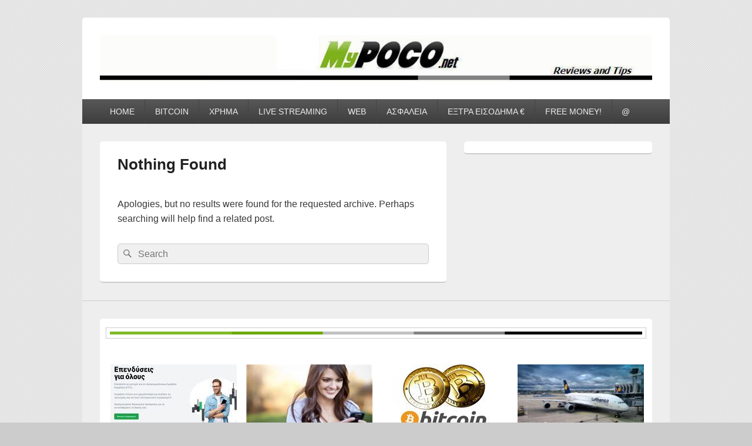

--- FILE ---
content_type: text/html; charset=UTF-8
request_url: https://www.mypoco.net/tag/popcorn-time/
body_size: 13394
content:
<!DOCTYPE html>
<!--[if IE 6]>
<html id="ie6" lang="el">
<![endif]-->
<!--[if IE 7]>
<html id="ie7" lang="el">
<![endif]-->
<!--[if IE 8]>
<html id="ie8" lang="el">
<![endif]-->
<!--[if !(IE 6) | !(IE 7) | !(IE 8)  ]><!-->
<html lang="el">
<!--<![endif]-->
<head>
<meta charset="UTF-8" />
<meta name="viewport" content="width=device-width, initial-scale=1">
<link rel="profile" href="https://gmpg.org/xfn/11" />
<link rel="pingback" href="https://www.mypoco.net/xmlrpc.php" />
<meta name='robots' content='index, follow, max-image-preview:large, max-snippet:-1, max-video-preview:-1' />
<!-- This site is optimized with the Yoast SEO plugin v21.4 - https://yoast.com/wordpress/plugins/seo/ -->
<title>popcorn time Archives &#8902; myPoco.net</title>
<link rel="canonical" href="https://www.mypoco.net/tag/popcorn-time/" />
<meta property="og:locale" content="el_GR" />
<meta property="og:type" content="article" />
<meta property="og:title" content="popcorn time Archives &#8902; myPoco.net" />
<meta property="og:url" content="https://www.mypoco.net/tag/popcorn-time/" />
<meta property="og:site_name" content="myPoco.net" />
<meta name="twitter:card" content="summary_large_image" />
<meta name="twitter:site" content="@mypoco" />
<script type="application/ld+json" class="yoast-schema-graph">{"@context":"https://schema.org","@graph":[{"@type":"CollectionPage","@id":"https://www.mypoco.net/tag/popcorn-time/","url":"https://www.mypoco.net/tag/popcorn-time/","name":"popcorn time Archives &#8902; myPoco.net","isPartOf":{"@id":"https://www.mypoco.net/#website"},"breadcrumb":{"@id":"https://www.mypoco.net/tag/popcorn-time/#breadcrumb"},"inLanguage":"el"},{"@type":"BreadcrumbList","@id":"https://www.mypoco.net/tag/popcorn-time/#breadcrumb","itemListElement":[{"@type":"ListItem","position":1,"name":"Home","item":"https://www.mypoco.net/"},{"@type":"ListItem","position":2,"name":"popcorn time"}]},{"@type":"WebSite","@id":"https://www.mypoco.net/#website","url":"https://www.mypoco.net/","name":"myPoco.net","description":"Τα καλύτερα Reviews , Συγκρίσεις , VPN , Webhosting","potentialAction":[{"@type":"SearchAction","target":{"@type":"EntryPoint","urlTemplate":"https://www.mypoco.net/?s={search_term_string}"},"query-input":"required name=search_term_string"}],"inLanguage":"el"}]}</script>
<!-- / Yoast SEO plugin. -->
<link rel='dns-prefetch' href='//cdn.jsdelivr.net' />
<link rel="alternate" type="application/rss+xml" title="Ροή RSS &raquo; myPoco.net" href="https://www.mypoco.net/feed/" />
<link rel="alternate" type="application/rss+xml" title="Ροή Σχολίων &raquo; myPoco.net" href="https://www.mypoco.net/comments/feed/" />
<link rel="alternate" type="application/rss+xml" title="Ετικέτα ροής myPoco.net &raquo; popcorn time" href="https://www.mypoco.net/tag/popcorn-time/feed/" />
<!-- <link rel='stylesheet' id='wp-block-library-css' href='https://www.mypoco.net/wp-includes/css/dist/block-library/style.min.css?ver=6.2.8' type='text/css' media='all' /> -->
<link rel="stylesheet" type="text/css" href="//www.mypoco.net/wp-content/cache/wpfc-minified/ko1e7tld/1xtak.css" media="all"/>
<style id='wp-block-library-theme-inline-css' type='text/css'>
.wp-block-audio figcaption{color:#555;font-size:13px;text-align:center}.is-dark-theme .wp-block-audio figcaption{color:hsla(0,0%,100%,.65)}.wp-block-audio{margin:0 0 1em}.wp-block-code{border:1px solid #ccc;border-radius:4px;font-family:Menlo,Consolas,monaco,monospace;padding:.8em 1em}.wp-block-embed figcaption{color:#555;font-size:13px;text-align:center}.is-dark-theme .wp-block-embed figcaption{color:hsla(0,0%,100%,.65)}.wp-block-embed{margin:0 0 1em}.blocks-gallery-caption{color:#555;font-size:13px;text-align:center}.is-dark-theme .blocks-gallery-caption{color:hsla(0,0%,100%,.65)}.wp-block-image figcaption{color:#555;font-size:13px;text-align:center}.is-dark-theme .wp-block-image figcaption{color:hsla(0,0%,100%,.65)}.wp-block-image{margin:0 0 1em}.wp-block-pullquote{border-bottom:4px solid;border-top:4px solid;color:currentColor;margin-bottom:1.75em}.wp-block-pullquote cite,.wp-block-pullquote footer,.wp-block-pullquote__citation{color:currentColor;font-size:.8125em;font-style:normal;text-transform:uppercase}.wp-block-quote{border-left:.25em solid;margin:0 0 1.75em;padding-left:1em}.wp-block-quote cite,.wp-block-quote footer{color:currentColor;font-size:.8125em;font-style:normal;position:relative}.wp-block-quote.has-text-align-right{border-left:none;border-right:.25em solid;padding-left:0;padding-right:1em}.wp-block-quote.has-text-align-center{border:none;padding-left:0}.wp-block-quote.is-large,.wp-block-quote.is-style-large,.wp-block-quote.is-style-plain{border:none}.wp-block-search .wp-block-search__label{font-weight:700}.wp-block-search__button{border:1px solid #ccc;padding:.375em .625em}:where(.wp-block-group.has-background){padding:1.25em 2.375em}.wp-block-separator.has-css-opacity{opacity:.4}.wp-block-separator{border:none;border-bottom:2px solid;margin-left:auto;margin-right:auto}.wp-block-separator.has-alpha-channel-opacity{opacity:1}.wp-block-separator:not(.is-style-wide):not(.is-style-dots){width:100px}.wp-block-separator.has-background:not(.is-style-dots){border-bottom:none;height:1px}.wp-block-separator.has-background:not(.is-style-wide):not(.is-style-dots){height:2px}.wp-block-table{margin:0 0 1em}.wp-block-table td,.wp-block-table th{word-break:normal}.wp-block-table figcaption{color:#555;font-size:13px;text-align:center}.is-dark-theme .wp-block-table figcaption{color:hsla(0,0%,100%,.65)}.wp-block-video figcaption{color:#555;font-size:13px;text-align:center}.is-dark-theme .wp-block-video figcaption{color:hsla(0,0%,100%,.65)}.wp-block-video{margin:0 0 1em}.wp-block-template-part.has-background{margin-bottom:0;margin-top:0;padding:1.25em 2.375em}
</style>
<!-- <link rel='stylesheet' id='classic-theme-styles-css' href='https://www.mypoco.net/wp-includes/css/classic-themes.min.css?ver=6.2.8' type='text/css' media='all' /> -->
<link rel="stylesheet" type="text/css" href="//www.mypoco.net/wp-content/cache/wpfc-minified/kljfbai1/1xtak.css" media="all"/>
<style id='global-styles-inline-css' type='text/css'>
body{--wp--preset--color--black: #000000;--wp--preset--color--cyan-bluish-gray: #abb8c3;--wp--preset--color--white: #ffffff;--wp--preset--color--pale-pink: #f78da7;--wp--preset--color--vivid-red: #cf2e2e;--wp--preset--color--luminous-vivid-orange: #ff6900;--wp--preset--color--luminous-vivid-amber: #fcb900;--wp--preset--color--light-green-cyan: #7bdcb5;--wp--preset--color--vivid-green-cyan: #00d084;--wp--preset--color--pale-cyan-blue: #8ed1fc;--wp--preset--color--vivid-cyan-blue: #0693e3;--wp--preset--color--vivid-purple: #9b51e0;--wp--preset--color--dark-gray: #373737;--wp--preset--color--medium-gray: #cccccc;--wp--preset--color--light-gray: #eeeeee;--wp--preset--color--blue: #1982d1;--wp--preset--gradient--vivid-cyan-blue-to-vivid-purple: linear-gradient(135deg,rgba(6,147,227,1) 0%,rgb(155,81,224) 100%);--wp--preset--gradient--light-green-cyan-to-vivid-green-cyan: linear-gradient(135deg,rgb(122,220,180) 0%,rgb(0,208,130) 100%);--wp--preset--gradient--luminous-vivid-amber-to-luminous-vivid-orange: linear-gradient(135deg,rgba(252,185,0,1) 0%,rgba(255,105,0,1) 100%);--wp--preset--gradient--luminous-vivid-orange-to-vivid-red: linear-gradient(135deg,rgba(255,105,0,1) 0%,rgb(207,46,46) 100%);--wp--preset--gradient--very-light-gray-to-cyan-bluish-gray: linear-gradient(135deg,rgb(238,238,238) 0%,rgb(169,184,195) 100%);--wp--preset--gradient--cool-to-warm-spectrum: linear-gradient(135deg,rgb(74,234,220) 0%,rgb(151,120,209) 20%,rgb(207,42,186) 40%,rgb(238,44,130) 60%,rgb(251,105,98) 80%,rgb(254,248,76) 100%);--wp--preset--gradient--blush-light-purple: linear-gradient(135deg,rgb(255,206,236) 0%,rgb(152,150,240) 100%);--wp--preset--gradient--blush-bordeaux: linear-gradient(135deg,rgb(254,205,165) 0%,rgb(254,45,45) 50%,rgb(107,0,62) 100%);--wp--preset--gradient--luminous-dusk: linear-gradient(135deg,rgb(255,203,112) 0%,rgb(199,81,192) 50%,rgb(65,88,208) 100%);--wp--preset--gradient--pale-ocean: linear-gradient(135deg,rgb(255,245,203) 0%,rgb(182,227,212) 50%,rgb(51,167,181) 100%);--wp--preset--gradient--electric-grass: linear-gradient(135deg,rgb(202,248,128) 0%,rgb(113,206,126) 100%);--wp--preset--gradient--midnight: linear-gradient(135deg,rgb(2,3,129) 0%,rgb(40,116,252) 100%);--wp--preset--duotone--dark-grayscale: url('#wp-duotone-dark-grayscale');--wp--preset--duotone--grayscale: url('#wp-duotone-grayscale');--wp--preset--duotone--purple-yellow: url('#wp-duotone-purple-yellow');--wp--preset--duotone--blue-red: url('#wp-duotone-blue-red');--wp--preset--duotone--midnight: url('#wp-duotone-midnight');--wp--preset--duotone--magenta-yellow: url('#wp-duotone-magenta-yellow');--wp--preset--duotone--purple-green: url('#wp-duotone-purple-green');--wp--preset--duotone--blue-orange: url('#wp-duotone-blue-orange');--wp--preset--font-size--small: 14px;--wp--preset--font-size--medium: 20px;--wp--preset--font-size--large: 24px;--wp--preset--font-size--x-large: 42px;--wp--preset--font-size--normal: 16px;--wp--preset--font-size--huge: 26px;--wp--preset--spacing--20: 0.44rem;--wp--preset--spacing--30: 0.67rem;--wp--preset--spacing--40: 1rem;--wp--preset--spacing--50: 1.5rem;--wp--preset--spacing--60: 2.25rem;--wp--preset--spacing--70: 3.38rem;--wp--preset--spacing--80: 5.06rem;--wp--preset--shadow--natural: 6px 6px 9px rgba(0, 0, 0, 0.2);--wp--preset--shadow--deep: 12px 12px 50px rgba(0, 0, 0, 0.4);--wp--preset--shadow--sharp: 6px 6px 0px rgba(0, 0, 0, 0.2);--wp--preset--shadow--outlined: 6px 6px 0px -3px rgba(255, 255, 255, 1), 6px 6px rgba(0, 0, 0, 1);--wp--preset--shadow--crisp: 6px 6px 0px rgba(0, 0, 0, 1);}:where(.is-layout-flex){gap: 0.5em;}body .is-layout-flow > .alignleft{float: left;margin-inline-start: 0;margin-inline-end: 2em;}body .is-layout-flow > .alignright{float: right;margin-inline-start: 2em;margin-inline-end: 0;}body .is-layout-flow > .aligncenter{margin-left: auto !important;margin-right: auto !important;}body .is-layout-constrained > .alignleft{float: left;margin-inline-start: 0;margin-inline-end: 2em;}body .is-layout-constrained > .alignright{float: right;margin-inline-start: 2em;margin-inline-end: 0;}body .is-layout-constrained > .aligncenter{margin-left: auto !important;margin-right: auto !important;}body .is-layout-constrained > :where(:not(.alignleft):not(.alignright):not(.alignfull)){max-width: var(--wp--style--global--content-size);margin-left: auto !important;margin-right: auto !important;}body .is-layout-constrained > .alignwide{max-width: var(--wp--style--global--wide-size);}body .is-layout-flex{display: flex;}body .is-layout-flex{flex-wrap: wrap;align-items: center;}body .is-layout-flex > *{margin: 0;}:where(.wp-block-columns.is-layout-flex){gap: 2em;}.has-black-color{color: var(--wp--preset--color--black) !important;}.has-cyan-bluish-gray-color{color: var(--wp--preset--color--cyan-bluish-gray) !important;}.has-white-color{color: var(--wp--preset--color--white) !important;}.has-pale-pink-color{color: var(--wp--preset--color--pale-pink) !important;}.has-vivid-red-color{color: var(--wp--preset--color--vivid-red) !important;}.has-luminous-vivid-orange-color{color: var(--wp--preset--color--luminous-vivid-orange) !important;}.has-luminous-vivid-amber-color{color: var(--wp--preset--color--luminous-vivid-amber) !important;}.has-light-green-cyan-color{color: var(--wp--preset--color--light-green-cyan) !important;}.has-vivid-green-cyan-color{color: var(--wp--preset--color--vivid-green-cyan) !important;}.has-pale-cyan-blue-color{color: var(--wp--preset--color--pale-cyan-blue) !important;}.has-vivid-cyan-blue-color{color: var(--wp--preset--color--vivid-cyan-blue) !important;}.has-vivid-purple-color{color: var(--wp--preset--color--vivid-purple) !important;}.has-black-background-color{background-color: var(--wp--preset--color--black) !important;}.has-cyan-bluish-gray-background-color{background-color: var(--wp--preset--color--cyan-bluish-gray) !important;}.has-white-background-color{background-color: var(--wp--preset--color--white) !important;}.has-pale-pink-background-color{background-color: var(--wp--preset--color--pale-pink) !important;}.has-vivid-red-background-color{background-color: var(--wp--preset--color--vivid-red) !important;}.has-luminous-vivid-orange-background-color{background-color: var(--wp--preset--color--luminous-vivid-orange) !important;}.has-luminous-vivid-amber-background-color{background-color: var(--wp--preset--color--luminous-vivid-amber) !important;}.has-light-green-cyan-background-color{background-color: var(--wp--preset--color--light-green-cyan) !important;}.has-vivid-green-cyan-background-color{background-color: var(--wp--preset--color--vivid-green-cyan) !important;}.has-pale-cyan-blue-background-color{background-color: var(--wp--preset--color--pale-cyan-blue) !important;}.has-vivid-cyan-blue-background-color{background-color: var(--wp--preset--color--vivid-cyan-blue) !important;}.has-vivid-purple-background-color{background-color: var(--wp--preset--color--vivid-purple) !important;}.has-black-border-color{border-color: var(--wp--preset--color--black) !important;}.has-cyan-bluish-gray-border-color{border-color: var(--wp--preset--color--cyan-bluish-gray) !important;}.has-white-border-color{border-color: var(--wp--preset--color--white) !important;}.has-pale-pink-border-color{border-color: var(--wp--preset--color--pale-pink) !important;}.has-vivid-red-border-color{border-color: var(--wp--preset--color--vivid-red) !important;}.has-luminous-vivid-orange-border-color{border-color: var(--wp--preset--color--luminous-vivid-orange) !important;}.has-luminous-vivid-amber-border-color{border-color: var(--wp--preset--color--luminous-vivid-amber) !important;}.has-light-green-cyan-border-color{border-color: var(--wp--preset--color--light-green-cyan) !important;}.has-vivid-green-cyan-border-color{border-color: var(--wp--preset--color--vivid-green-cyan) !important;}.has-pale-cyan-blue-border-color{border-color: var(--wp--preset--color--pale-cyan-blue) !important;}.has-vivid-cyan-blue-border-color{border-color: var(--wp--preset--color--vivid-cyan-blue) !important;}.has-vivid-purple-border-color{border-color: var(--wp--preset--color--vivid-purple) !important;}.has-vivid-cyan-blue-to-vivid-purple-gradient-background{background: var(--wp--preset--gradient--vivid-cyan-blue-to-vivid-purple) !important;}.has-light-green-cyan-to-vivid-green-cyan-gradient-background{background: var(--wp--preset--gradient--light-green-cyan-to-vivid-green-cyan) !important;}.has-luminous-vivid-amber-to-luminous-vivid-orange-gradient-background{background: var(--wp--preset--gradient--luminous-vivid-amber-to-luminous-vivid-orange) !important;}.has-luminous-vivid-orange-to-vivid-red-gradient-background{background: var(--wp--preset--gradient--luminous-vivid-orange-to-vivid-red) !important;}.has-very-light-gray-to-cyan-bluish-gray-gradient-background{background: var(--wp--preset--gradient--very-light-gray-to-cyan-bluish-gray) !important;}.has-cool-to-warm-spectrum-gradient-background{background: var(--wp--preset--gradient--cool-to-warm-spectrum) !important;}.has-blush-light-purple-gradient-background{background: var(--wp--preset--gradient--blush-light-purple) !important;}.has-blush-bordeaux-gradient-background{background: var(--wp--preset--gradient--blush-bordeaux) !important;}.has-luminous-dusk-gradient-background{background: var(--wp--preset--gradient--luminous-dusk) !important;}.has-pale-ocean-gradient-background{background: var(--wp--preset--gradient--pale-ocean) !important;}.has-electric-grass-gradient-background{background: var(--wp--preset--gradient--electric-grass) !important;}.has-midnight-gradient-background{background: var(--wp--preset--gradient--midnight) !important;}.has-small-font-size{font-size: var(--wp--preset--font-size--small) !important;}.has-medium-font-size{font-size: var(--wp--preset--font-size--medium) !important;}.has-large-font-size{font-size: var(--wp--preset--font-size--large) !important;}.has-x-large-font-size{font-size: var(--wp--preset--font-size--x-large) !important;}
.wp-block-navigation a:where(:not(.wp-element-button)){color: inherit;}
:where(.wp-block-columns.is-layout-flex){gap: 2em;}
.wp-block-pullquote{font-size: 1.5em;line-height: 1.6;}
</style>
<!-- <link rel='stylesheet' id='awd-style-css' href='https://www.mypoco.net/wp-content/uploads/hummingbird-assets/b7dc4f88cecbb814ad69d550bf76a318.css' type='text/css' media='all' /> -->
<!-- <link rel='stylesheet' id='widgetopts-styles-css' href='https://www.mypoco.net/wp-content/plugins/widget-options/assets/css/widget-options.css' type='text/css' media='all' /> -->
<!-- <link rel='stylesheet' id='genericons-css' href='https://www.mypoco.net/wp-content/uploads/hummingbird-assets/a2ec7c4ac196e7f60583e137430ea6bc.css' type='text/css' media='all' /> -->
<!-- <link rel='stylesheet' id='catchbox-style-css' href='https://www.mypoco.net/wp-content/uploads/hummingbird-assets/956d886f4cb683c5b1dba690a98667e8.css' type='text/css' media='all' /> -->
<!-- <link rel='stylesheet' id='catchbox-block-style-css' href='https://www.mypoco.net/wp-content/themes/catch-box/css/blocks.css?ver=1.0' type='text/css' media='all' /> -->
<!-- <link rel='stylesheet' id='tablepress-default-css' href='https://www.mypoco.net/wp-content/plugins/tablepress/css/build/default.css?ver=2.1.5' type='text/css' media='all' /> -->
<!-- <link rel='stylesheet' id='opanda-lockers-css' href='https://www.mypoco.net/wp-content/plugins/opt-in-panda/bizpanda/assets/css/lockers.020307.min.css?ver=6.2.8' type='text/css' media='all' /> -->
<link rel="stylesheet" type="text/css" href="//www.mypoco.net/wp-content/cache/wpfc-minified/2o42hjp1/1xtak.css" media="all"/>
<script type='text/javascript' id='append_link-js-extra'>
/* <![CDATA[ */
var append_link = {"read_more":"Read more at: %link%","prepend_break":"2","use_title":"false","add_site_name":"true","site_name":"myPoco.net","site_url":"https:\/\/www.mypoco.net","always_link_site":"false"};
/* ]]> */
</script>
<script src='//www.mypoco.net/wp-content/cache/wpfc-minified/d62peul6/1xtak.js' type="text/javascript"></script>
<!-- <script type='text/javascript' src='https://www.mypoco.net/wp-content/uploads/hummingbird-assets/561c671d79133784c7672afb023050e9.js' id='append_link-js'></script> -->
<!-- <script type='text/javascript' src='https://www.mypoco.net/wp-includes/js/jquery/jquery.min.js?ver=3.6.4' id='jquery-core-js'></script> -->
<!-- <script type='text/javascript' src='https://www.mypoco.net/wp-includes/js/jquery/jquery-migrate.min.js?ver=3.4.0' id='jquery-migrate-js'></script> -->
<script type='text/javascript' id='catchbox-menu-js-extra'>
/* <![CDATA[ */
var screenReaderText = {"expand":"expand child menu","collapse":"collapse child menu"};
/* ]]> */
</script>
<script src='//www.mypoco.net/wp-content/cache/wpfc-minified/mn2f5yuo/1xtak.js' type="text/javascript"></script>
<!-- <script type='text/javascript' src='https://www.mypoco.net/wp-content/themes/catch-box/js/menu.min.js?ver=2.1.1.1' id='catchbox-menu-js'></script> -->
<!-- <script type='text/javascript' src='https://www.mypoco.net/wp-content/themes/catch-box/js/html5.min.js?ver=3.7.3' id='catchbox-html5-js'></script> -->
<link rel="https://api.w.org/" href="https://www.mypoco.net/wp-json/" /><link rel="alternate" type="application/json" href="https://www.mypoco.net/wp-json/wp/v2/tags/3223" /><link rel="EditURI" type="application/rsd+xml" title="RSD" href="https://www.mypoco.net/xmlrpc.php?rsd" />
<link rel="wlwmanifest" type="application/wlwmanifest+xml" href="https://www.mypoco.net/wp-includes/wlwmanifest.xml" />
<meta name="generator" content="WordPress 6.2.8" />
<script type="text/javascript">var ajaxurl = "https://www.mypoco.net/wp-admin/admin-ajax.php";</script><script>
(function(i,s,o,g,r,a,m){i['GoogleAnalyticsObject']=r;i[r]=i[r]||function(){
(i[r].q=i[r].q||[]).push(arguments)},i[r].l=1*new Date();a=s.createElement(o),
m=s.getElementsByTagName(o)[0];a.async=1;a.src=g;m.parentNode.insertBefore(a,m)
})(window,document,'script','https://www.google-analytics.com/analytics.js','ga');
ga('create', 'UA-276004-1', 'auto');
ga('send', 'pageview');
</script>
<meta name="google-site-verification" content="L48UrFMADSvkR4HSgoXCPreemvuFBc1tsB-SpChrB5U" />
<style>
/* Link color */
a,
#site-title a:focus,
#site-title a:hover,
#site-title a:active,
.entry-title a:hover,
.entry-title a:focus,
.entry-title a:active,
.widget_catchbox_ephemera .comments-link a:hover,
section.recent-posts .other-recent-posts a[rel="bookmark"]:hover,
section.recent-posts .other-recent-posts .comments-link a:hover,
.format-image footer.entry-meta a:hover,
#site-generator a:hover {
color: #0f1d99;
}
section.recent-posts .other-recent-posts .comments-link a:hover {
border-color: #0f1d99;
}
</style>
<style type="text/css" media="screen">body{position:relative}#dynamic-to-top{display:none;overflow:hidden;width:auto;z-index:90;position:fixed;bottom:20px;right:20px;top:auto;left:auto;font-family:sans-serif;font-size:1em;color:#fff;text-decoration:none;text-shadow:0 1px 0 #333;font-weight:bold;padding:17px 16px;border:1px solid #000;background:#111;-webkit-background-origin:border;-moz-background-origin:border;-icab-background-origin:border;-khtml-background-origin:border;-o-background-origin:border;background-origin:border;-webkit-background-clip:padding-box;-moz-background-clip:padding-box;-icab-background-clip:padding-box;-khtml-background-clip:padding-box;-o-background-clip:padding-box;background-clip:padding-box;-webkit-box-shadow:0 1px 3px rgba( 0, 0, 0, 0.4 ), inset 0 0 0 1px rgba( 0, 0, 0, 0.2 ), inset 0 1px 0 rgba( 255, 255, 255, .4 ), inset 0 10px 10px rgba( 255, 255, 255, .1 );-ms-box-shadow:0 1px 3px rgba( 0, 0, 0, 0.4 ), inset 0 0 0 1px rgba( 0, 0, 0, 0.2 ), inset 0 1px 0 rgba( 255, 255, 255, .4 ), inset 0 10px 10px rgba( 255, 255, 255, .1 );-moz-box-shadow:0 1px 3px rgba( 0, 0, 0, 0.4 ), inset 0 0 0 1px rgba( 0, 0, 0, 0.2 ), inset 0 1px 0 rgba( 255, 255, 255, .4 ), inset 0 10px 10px rgba( 255, 255, 255, .1 );-o-box-shadow:0 1px 3px rgba( 0, 0, 0, 0.4 ), inset 0 0 0 1px rgba( 0, 0, 0, 0.2 ), inset 0 1px 0 rgba( 255, 255, 255, .4 ), inset 0 10px 10px rgba( 255, 255, 255, .1 );-khtml-box-shadow:0 1px 3px rgba( 0, 0, 0, 0.4 ), inset 0 0 0 1px rgba( 0, 0, 0, 0.2 ), inset 0 1px 0 rgba( 255, 255, 255, .4 ), inset 0 10px 10px rgba( 255, 255, 255, .1 );-icab-box-shadow:0 1px 3px rgba( 0, 0, 0, 0.4 ), inset 0 0 0 1px rgba( 0, 0, 0, 0.2 ), inset 0 1px 0 rgba( 255, 255, 255, .4 ), inset 0 10px 10px rgba( 255, 255, 255, .1 );box-shadow:0 1px 3px rgba( 0, 0, 0, 0.4 ), inset 0 0 0 1px rgba( 0, 0, 0, 0.2 ), inset 0 1px 0 rgba( 255, 255, 255, .4 ), inset 0 10px 10px rgba( 255, 255, 255, .1 );-webkit-border-radius:30px;-moz-border-radius:30px;-icab-border-radius:30px;-khtml-border-radius:30px;border-radius:30px}#dynamic-to-top:hover{background:#4d5858;background:#111 -webkit-gradient( linear, 0% 0%, 0% 100%, from( rgba( 255, 255, 255, .2 ) ), to( rgba( 0, 0, 0, 0 ) ) );background:#111 -webkit-linear-gradient( top, rgba( 255, 255, 255, .2 ), rgba( 0, 0, 0, 0 ) );background:#111 -khtml-linear-gradient( top, rgba( 255, 255, 255, .2 ), rgba( 0, 0, 0, 0 ) );background:#111 -moz-linear-gradient( top, rgba( 255, 255, 255, .2 ), rgba( 0, 0, 0, 0 ) );background:#111 -o-linear-gradient( top, rgba( 255, 255, 255, .2 ), rgba( 0, 0, 0, 0 ) );background:#111 -ms-linear-gradient( top, rgba( 255, 255, 255, .2 ), rgba( 0, 0, 0, 0 ) );background:#111 -icab-linear-gradient( top, rgba( 255, 255, 255, .2 ), rgba( 0, 0, 0, 0 ) );background:#111 linear-gradient( top, rgba( 255, 255, 255, .2 ), rgba( 0, 0, 0, 0 ) );cursor:pointer}#dynamic-to-top:active{background:#111;background:#111 -webkit-gradient( linear, 0% 0%, 0% 100%, from( rgba( 0, 0, 0, .3 ) ), to( rgba( 0, 0, 0, 0 ) ) );background:#111 -webkit-linear-gradient( top, rgba( 0, 0, 0, .1 ), rgba( 0, 0, 0, 0 ) );background:#111 -moz-linear-gradient( top, rgba( 0, 0, 0, .1 ), rgba( 0, 0, 0, 0 ) );background:#111 -khtml-linear-gradient( top, rgba( 0, 0, 0, .1 ), rgba( 0, 0, 0, 0 ) );background:#111 -o-linear-gradient( top, rgba( 0, 0, 0, .1 ), rgba( 0, 0, 0, 0 ) );background:#111 -ms-linear-gradient( top, rgba( 0, 0, 0, .1 ), rgba( 0, 0, 0, 0 ) );background:#111 -icab-linear-gradient( top, rgba( 0, 0, 0, .1 ), rgba( 0, 0, 0, 0 ) );background:#111 linear-gradient( top, rgba( 0, 0, 0, .1 ), rgba( 0, 0, 0, 0 ) )}#dynamic-to-top,#dynamic-to-top:active,#dynamic-to-top:focus,#dynamic-to-top:hover{outline:none}#dynamic-to-top span{display:block;overflow:hidden;width:14px;height:12px;background:url( https://www.mypoco.net/wp-content/plugins/dynamic-to-top/css/images/up.png )no-repeat center center}</style>	<style type="text/css">
#site-title,
#site-description {
position: absolute !important;
clip: rect(1px 1px 1px 1px); /* IE6, IE7 */
clip: rect(1px, 1px, 1px, 1px);
}
</style>
<style type="text/css" id="custom-background-css">
body.custom-background { background-image: url("https://www.mypoco.net/wp-content/uploads/2017/01/bg_pattern.png"); background-position: left top; background-size: auto; background-repeat: repeat; background-attachment: scroll; }
</style>
<!-- 
Lockers: support for dynamic themes
OnePress, bizpanda.com
-->
<script>
if ( !window.bizpanda ) window.bizpanda = {};
window.bizpanda.dynamicThemeSupport = '1';
window.bizpanda.dynamicThemeEvent = '';
</script>     
<!-- / -->     
<link rel="icon" href="https://www.mypoco.net/wp-content/uploads/cropped-FAVICON-MYPOCO2-32x32.gif" sizes="32x32" />
<link rel="icon" href="https://www.mypoco.net/wp-content/uploads/cropped-FAVICON-MYPOCO2-192x192.gif" sizes="192x192" />
<link rel="apple-touch-icon" href="https://www.mypoco.net/wp-content/uploads/cropped-FAVICON-MYPOCO2-180x180.gif" />
<meta name="msapplication-TileImage" content="https://www.mypoco.net/wp-content/uploads/cropped-FAVICON-MYPOCO2-270x270.gif" />
<!-- Google tag (gtag.js) -->
<script async src="https://www.googletagmanager.com/gtag/js?id=G-X06X1JWR6V"></script>
<script>
window.dataLayer = window.dataLayer || [];
function gtag(){dataLayer.push(arguments);}
gtag('js', new Date());
gtag('config', 'G-X06X1JWR6V');
</script>
</head>
<body data-rsssl=1 class="archive tag tag-popcorn-time tag-3223 custom-background wp-embed-responsive single-author right-sidebar one-menu">
<svg xmlns="http://www.w3.org/2000/svg" viewBox="0 0 0 0" width="0" height="0" focusable="false" role="none" style="visibility: hidden; position: absolute; left: -9999px; overflow: hidden;" ><defs><filter id="wp-duotone-dark-grayscale"><feColorMatrix color-interpolation-filters="sRGB" type="matrix" values=" .299 .587 .114 0 0 .299 .587 .114 0 0 .299 .587 .114 0 0 .299 .587 .114 0 0 " /><feComponentTransfer color-interpolation-filters="sRGB" ><feFuncR type="table" tableValues="0 0.498039215686" /><feFuncG type="table" tableValues="0 0.498039215686" /><feFuncB type="table" tableValues="0 0.498039215686" /><feFuncA type="table" tableValues="1 1" /></feComponentTransfer><feComposite in2="SourceGraphic" operator="in" /></filter></defs></svg><svg xmlns="http://www.w3.org/2000/svg" viewBox="0 0 0 0" width="0" height="0" focusable="false" role="none" style="visibility: hidden; position: absolute; left: -9999px; overflow: hidden;" ><defs><filter id="wp-duotone-grayscale"><feColorMatrix color-interpolation-filters="sRGB" type="matrix" values=" .299 .587 .114 0 0 .299 .587 .114 0 0 .299 .587 .114 0 0 .299 .587 .114 0 0 " /><feComponentTransfer color-interpolation-filters="sRGB" ><feFuncR type="table" tableValues="0 1" /><feFuncG type="table" tableValues="0 1" /><feFuncB type="table" tableValues="0 1" /><feFuncA type="table" tableValues="1 1" /></feComponentTransfer><feComposite in2="SourceGraphic" operator="in" /></filter></defs></svg><svg xmlns="http://www.w3.org/2000/svg" viewBox="0 0 0 0" width="0" height="0" focusable="false" role="none" style="visibility: hidden; position: absolute; left: -9999px; overflow: hidden;" ><defs><filter id="wp-duotone-purple-yellow"><feColorMatrix color-interpolation-filters="sRGB" type="matrix" values=" .299 .587 .114 0 0 .299 .587 .114 0 0 .299 .587 .114 0 0 .299 .587 .114 0 0 " /><feComponentTransfer color-interpolation-filters="sRGB" ><feFuncR type="table" tableValues="0.549019607843 0.988235294118" /><feFuncG type="table" tableValues="0 1" /><feFuncB type="table" tableValues="0.717647058824 0.254901960784" /><feFuncA type="table" tableValues="1 1" /></feComponentTransfer><feComposite in2="SourceGraphic" operator="in" /></filter></defs></svg><svg xmlns="http://www.w3.org/2000/svg" viewBox="0 0 0 0" width="0" height="0" focusable="false" role="none" style="visibility: hidden; position: absolute; left: -9999px; overflow: hidden;" ><defs><filter id="wp-duotone-blue-red"><feColorMatrix color-interpolation-filters="sRGB" type="matrix" values=" .299 .587 .114 0 0 .299 .587 .114 0 0 .299 .587 .114 0 0 .299 .587 .114 0 0 " /><feComponentTransfer color-interpolation-filters="sRGB" ><feFuncR type="table" tableValues="0 1" /><feFuncG type="table" tableValues="0 0.278431372549" /><feFuncB type="table" tableValues="0.592156862745 0.278431372549" /><feFuncA type="table" tableValues="1 1" /></feComponentTransfer><feComposite in2="SourceGraphic" operator="in" /></filter></defs></svg><svg xmlns="http://www.w3.org/2000/svg" viewBox="0 0 0 0" width="0" height="0" focusable="false" role="none" style="visibility: hidden; position: absolute; left: -9999px; overflow: hidden;" ><defs><filter id="wp-duotone-midnight"><feColorMatrix color-interpolation-filters="sRGB" type="matrix" values=" .299 .587 .114 0 0 .299 .587 .114 0 0 .299 .587 .114 0 0 .299 .587 .114 0 0 " /><feComponentTransfer color-interpolation-filters="sRGB" ><feFuncR type="table" tableValues="0 0" /><feFuncG type="table" tableValues="0 0.647058823529" /><feFuncB type="table" tableValues="0 1" /><feFuncA type="table" tableValues="1 1" /></feComponentTransfer><feComposite in2="SourceGraphic" operator="in" /></filter></defs></svg><svg xmlns="http://www.w3.org/2000/svg" viewBox="0 0 0 0" width="0" height="0" focusable="false" role="none" style="visibility: hidden; position: absolute; left: -9999px; overflow: hidden;" ><defs><filter id="wp-duotone-magenta-yellow"><feColorMatrix color-interpolation-filters="sRGB" type="matrix" values=" .299 .587 .114 0 0 .299 .587 .114 0 0 .299 .587 .114 0 0 .299 .587 .114 0 0 " /><feComponentTransfer color-interpolation-filters="sRGB" ><feFuncR type="table" tableValues="0.780392156863 1" /><feFuncG type="table" tableValues="0 0.949019607843" /><feFuncB type="table" tableValues="0.352941176471 0.470588235294" /><feFuncA type="table" tableValues="1 1" /></feComponentTransfer><feComposite in2="SourceGraphic" operator="in" /></filter></defs></svg><svg xmlns="http://www.w3.org/2000/svg" viewBox="0 0 0 0" width="0" height="0" focusable="false" role="none" style="visibility: hidden; position: absolute; left: -9999px; overflow: hidden;" ><defs><filter id="wp-duotone-purple-green"><feColorMatrix color-interpolation-filters="sRGB" type="matrix" values=" .299 .587 .114 0 0 .299 .587 .114 0 0 .299 .587 .114 0 0 .299 .587 .114 0 0 " /><feComponentTransfer color-interpolation-filters="sRGB" ><feFuncR type="table" tableValues="0.650980392157 0.403921568627" /><feFuncG type="table" tableValues="0 1" /><feFuncB type="table" tableValues="0.447058823529 0.4" /><feFuncA type="table" tableValues="1 1" /></feComponentTransfer><feComposite in2="SourceGraphic" operator="in" /></filter></defs></svg><svg xmlns="http://www.w3.org/2000/svg" viewBox="0 0 0 0" width="0" height="0" focusable="false" role="none" style="visibility: hidden; position: absolute; left: -9999px; overflow: hidden;" ><defs><filter id="wp-duotone-blue-orange"><feColorMatrix color-interpolation-filters="sRGB" type="matrix" values=" .299 .587 .114 0 0 .299 .587 .114 0 0 .299 .587 .114 0 0 .299 .587 .114 0 0 " /><feComponentTransfer color-interpolation-filters="sRGB" ><feFuncR type="table" tableValues="0.0980392156863 1" /><feFuncG type="table" tableValues="0 0.662745098039" /><feFuncB type="table" tableValues="0.847058823529 0.419607843137" /><feFuncA type="table" tableValues="1 1" /></feComponentTransfer><feComposite in2="SourceGraphic" operator="in" /></filter></defs></svg>
<div id="page" class="hfeed site">
<a href="#main" class="skip-link screen-reader-text">Skip to content</a>
<header id="branding" role="banner">
<div id="header-content" class="clearfix">
<div class="logo-wrap clearfix">	<div id="hgroup" class="site-details">
<p id="site-title"><a href="https://www.mypoco.net/" rel="home">myPoco.net</a></p>
<p id="site-description">Τα καλύτερα Reviews , Συγκρίσεις , VPN , Webhosting</p>
</div><!-- #hgroup -->
<div id="site-header-image">
<a href="https://www.mypoco.net/" title="myPoco.net" rel="home">
<img src="https://www.mypoco.net/wp-content/uploads/MYPOCO-LOGO-NET.jpg" width="1000" height="84" alt="myPoco.net" />
</a><!-- #site-logo -->
</div><!-- #site-header-image -->
</div><!-- .logo-wrap -->
</div><!-- #header-content -->
<div class="menu-access-wrap mobile-header-menu clearfix">
<div id="mobile-header-left-menu" class="mobile-menu-anchor primary-menu">
<a href="#mobile-header-left-nav" id="menu-toggle-primary" class="genericon genericon-menu">
<span class="mobile-menu-text">Menu</span>
</a>
</div><!-- #mobile-header-left-menu -->
<div id="site-header-menu-primary" class="site-header-menu">
<nav id="access" class="main-navigation menu-focus" role="navigation" aria-label="Primary Menu">
<h3 class="screen-reader-text">Primary menu</h3>
<div class="menu-header-container"><ul class="menu"><li id="menu-item-43458" class="menu-item menu-item-type-custom menu-item-object-custom menu-item-home menu-item-43458"><a href="https://www.mypoco.net">HOME</a></li>
<li id="menu-item-44219" class="menu-item menu-item-type-custom menu-item-object-custom menu-item-has-children menu-item-44219"><a>BITCOIN</a>
<ul class="sub-menu">
<li id="menu-item-43544" class="menu-item menu-item-type-custom menu-item-object-custom menu-item-43544"><a href="https://www.mypoco.net/agora-bitcoin/">Αγορά Bitcoin</a></li>
<li id="menu-item-43575" class="menu-item menu-item-type-custom menu-item-object-custom menu-item-43575"><a href="https://www.mypoco.net/dorean-bitcoins-free-bitcoins/">Δωρεάν Bitcoins!</a></li>
<li id="menu-item-54336" class="menu-item menu-item-type-custom menu-item-object-custom menu-item-54336"><a href="https://www.mypoco.net/poia-kryptonomismata-na-agoraso/">Ποια Crypto να αγοράσω ?</a></li>
<li id="menu-item-53477" class="menu-item menu-item-type-custom menu-item-object-custom menu-item-53477"><a href="https://www.mypoco.net/crypto-kartes/">Crypto Κάρτες</a></li>
<li id="menu-item-52568" class="menu-item menu-item-type-custom menu-item-object-custom menu-item-52568"><a href="https://www.mypoco.net/pos-tha-agoraso-kryptonomismata/">Πως θα αγοράσω Κρυπτονομίσματα</a></li>
<li id="menu-item-44504" class="menu-item menu-item-type-custom menu-item-object-custom menu-item-44504"><a href="https://www.mypoco.net/ta-kalitera-antalaktiria/">Τα καλύτερα Ανταλλακτήρια</a></li>
<li id="menu-item-51559" class="menu-item menu-item-type-custom menu-item-object-custom menu-item-51559"><a href="https://www.mypoco.net/binance-review-odigos-kritikes-ellada/">Binance Review Οδηγός</a></li>
<li id="menu-item-50509" class="menu-item menu-item-type-custom menu-item-object-custom menu-item-50509"><a href="https://www.mypoco.net/bitcoin-tokos-epitokia-lending/">Bitcoin Staking Επιτόκια εως 20%</a></li>
<li id="menu-item-51866" class="menu-item menu-item-type-custom menu-item-object-custom menu-item-51866"><a href="https://www.mypoco.net/auto-trading-bot-bitcoin-crypto-3commas/">Αυτόματο Trading Crypto</a></li>
<li id="menu-item-50758" class="menu-item menu-item-type-custom menu-item-object-custom menu-item-50758"><a href="https://www.mypoco.net/bitcoin-forologia-eforia-kerdos/">Bitcoin Φορολογία</a></li>
<li id="menu-item-44378" class="menu-item menu-item-type-custom menu-item-object-custom menu-item-has-children menu-item-44378"><a href="https://www.mypoco.net/ti-einai-to-bitcoin/">Τι έιναι το Bitcoin και πως λειτουργεί</a>
<ul class="sub-menu">
<li id="menu-item-44429" class="menu-item menu-item-type-custom menu-item-object-custom menu-item-44429"><a href="https://www.mypoco.net/agora-ethereum/">Αγορά Ethereum</a></li>
</ul>
</li>
</ul>
</li>
<li id="menu-item-48152" class="menu-item menu-item-type-custom menu-item-object-custom menu-item-has-children menu-item-48152"><a>ΧΡΗΜΑ</a>
<ul class="sub-menu">
<li id="menu-item-49899" class="menu-item menu-item-type-custom menu-item-object-custom menu-item-49899"><a href="https://www.mypoco.net/fiverr-pos-tha-vgalo-lefta-sto-internet/">Πως θα βγάλεις λεφτά στο Ίντερνετ</a></li>
<li id="menu-item-51786" class="menu-item menu-item-type-custom menu-item-object-custom menu-item-51786"><a href="https://www.mypoco.net/freedom-24-kerdise-dorean-metoxi/">Freedom24 Δωρεάν μετοχή εως 1.000$</a></li>
<li id="menu-item-48151" class="menu-item menu-item-type-post_type menu-item-object-page menu-item-48151"><a href="https://www.mypoco.net/sigrisi-ebanks-revolut-vs-n26-vs-transferwise/">Revolut vs N26 &#038; άλλες mobile banks σύγκριση</a></li>
<li id="menu-item-48191" class="menu-item menu-item-type-post_type menu-item-object-page menu-item-48191"><a href="https://www.mypoco.net/revolut-karta-stin-ellada-review/">Revolut Κάρτα</a></li>
<li id="menu-item-54496" class="menu-item menu-item-type-custom menu-item-object-custom menu-item-54496"><a href="https://www.mypoco.net/payzy-karta-kritikes-bonus/">Payzy κάρτα &#038; Cashback</a></li>
<li id="menu-item-53478" class="menu-item menu-item-type-custom menu-item-object-custom menu-item-53478"><a href="https://www.mypoco.net/crypto-kartes/">Crypto Κάρτες</a></li>
<li id="menu-item-49519" class="menu-item menu-item-type-custom menu-item-object-custom menu-item-49519"><a href="https://www.mypoco.net/mintos-ellada-p2p-lending/">Mintos P2P Lending επιτόκια 10%</a></li>
<li id="menu-item-49524" class="menu-item menu-item-type-custom menu-item-object-custom menu-item-49524"><a href="https://www.mypoco.net/p2p-lending-daneia-ellada/">P2P Lending επενδύσεις best sites</a></li>
<li id="menu-item-54059" class="menu-item menu-item-type-custom menu-item-object-custom menu-item-54059"><a href="https://www.mypoco.net/travel-tips-fthina-aeroporika-eisitiria/">Φθηνά Αεροπορικά Tips</a></li>
<li id="menu-item-50005" class="menu-item menu-item-type-custom menu-item-object-custom menu-item-50005"><a href="https://www.mypoco.net/curve-app-stin-ellada-review/">Curve Κάρτα</a></li>
<li id="menu-item-48216" class="menu-item menu-item-type-post_type menu-item-object-page menu-item-48216"><a href="https://www.mypoco.net/n26-karta-stin-ellada-mobile-app-review/">N26 Κάρτα</a></li>
<li id="menu-item-48881" class="menu-item menu-item-type-custom menu-item-object-custom menu-item-48881"><a href="https://www.mypoco.net/emvasma-sto-exoteriko/">Πως θα στείλω έμβασμα στο εξωτερικό 80% φθηνότερα</a></li>
<li id="menu-item-50515" class="menu-item menu-item-type-custom menu-item-object-custom menu-item-50515"><a href="https://www.mypoco.net/bitcoin-tokos-epitokia-lending/">Crypto Staking Επιτόκια εως 20%</a></li>
<li id="menu-item-43481" class="menu-item menu-item-type-custom menu-item-object-custom menu-item-43481"><a href="https://www.mypoco.net/daneia-apo-idiotes-xoris-trapeza/">Δάνειο μέσω ιντερνετ</a></li>
<li id="menu-item-54669" class="menu-item menu-item-type-custom menu-item-object-custom menu-item-54669"><a href="https://www.mypoco.net/hellas-direct-couponi-coupon/">Φθηνή Ασφάλεια εως -40%</a></li>
</ul>
</li>
<li id="menu-item-44220" class="menu-item menu-item-type-custom menu-item-object-custom menu-item-has-children menu-item-44220"><a>LIVE STREAMING</a>
<ul class="sub-menu">
<li id="menu-item-42962" class="menu-item menu-item-type-custom menu-item-object-custom menu-item-42962"><a href="https://www.mypoco.net/live-streaming-ellinika-kanalia/">Ελληνικά κανάλια μέσω Ιντερνετ</a></li>
<li id="menu-item-42858" class="menu-item menu-item-type-post_type menu-item-object-page menu-item-42858"><a href="https://www.mypoco.net/pos-tha-do-ellinika-kanalia-sto-exoteriko/">Ελληνικά κανάλια στο εξωτερικό</a></li>
<li id="menu-item-50879" class="menu-item menu-item-type-custom menu-item-object-custom menu-item-50879"><a href="https://www.mypoco.net/ertflix-live-streaming-tv/">ERTFlix Live Streaming</a></li>
<li id="menu-item-49718" class="menu-item menu-item-type-custom menu-item-object-custom menu-item-49718"><a href="https://www.mypoco.net/mega-tv-live-streaming-2/">MEGA TV Live Streaming</a></li>
<li id="menu-item-49690" class="menu-item menu-item-type-post_type menu-item-object-page menu-item-49690"><a href="https://www.mypoco.net/alpha-tv-live-streaming/">ALPHA TV Live Streaming</a></li>
<li id="menu-item-49691" class="menu-item menu-item-type-post_type menu-item-object-page menu-item-49691"><a href="https://www.mypoco.net/ant1-tv-live-streaming/">ANT1 TV Live Streaming</a></li>
<li id="menu-item-49689" class="menu-item menu-item-type-post_type menu-item-object-page menu-item-49689"><a href="https://www.mypoco.net/star-tv-live-streaming-2/">STAR TV Live Streaming</a></li>
<li id="menu-item-44510" class="menu-item menu-item-type-custom menu-item-object-custom menu-item-44510"><a href="https://www.mypoco.net/skai-live-streaming-tv-gr/">ΣΚΑΙ TV Live Streaming</a></li>
<li id="menu-item-49688" class="menu-item menu-item-type-post_type menu-item-object-page menu-item-49688"><a href="https://www.mypoco.net/open-tv-live-streaming-2/">OPEN TV Live Streaming</a></li>
<li id="menu-item-52335" class="menu-item menu-item-type-custom menu-item-object-custom menu-item-52335"><a href="https://www.mypoco.net/sigma-tv-live-streaming/">SIGMA TV Live Streaming</a></li>
<li id="menu-item-52350" class="menu-item menu-item-type-custom menu-item-object-custom menu-item-52350"><a href="https://www.mypoco.net/omega-tv-ive-streaming/">OMEGA TV Live Streaming</a></li>
<li id="menu-item-52349" class="menu-item menu-item-type-custom menu-item-object-custom menu-item-52349"><a href="https://www.mypoco.net/alpha-tv-cyprus-live-streaming/">ALPHA TV CYPRUS Live Streaming</a></li>
<li id="menu-item-52359" class="menu-item menu-item-type-custom menu-item-object-custom menu-item-52359"><a href="https://www.mypoco.net/ant1-tv-cyprus-live-streaming/">ANT1 TV CYPRUS Live Streaming</a></li>
<li id="menu-item-44802" class="menu-item menu-item-type-custom menu-item-object-custom menu-item-44802"><a href="https://www.mypoco.net/netflix-us-amerikis-vpn-tips/">Πως θα δείτε αμερικάνικό Netflix στην Ελλάδα</a></li>
</ul>
</li>
<li id="menu-item-44221" class="menu-item menu-item-type-custom menu-item-object-custom menu-item-has-children menu-item-44221"><a>WEB</a>
<ul class="sub-menu">
<li id="menu-item-43258" class="menu-item menu-item-type-custom menu-item-object-custom menu-item-43258"><a href="https://www.mypoco.net/ftiaxe-dorean-istoselida-site-blog/">Φτιάξε δωρεάν ιστοσελίδα</a></li>
<li id="menu-item-43245" class="menu-item menu-item-type-custom menu-item-object-custom menu-item-43245"><a href="https://www.mypoco.net/kataskevi-eshop-dorean-free/">Φτιάξε δωρεάν eshop</a></li>
<li id="menu-item-43395" class="menu-item menu-item-type-custom menu-item-object-custom menu-item-43395"><a href="https://www.mypoco.net/webhosting-kaliteres-eteries-sygrisi-axiopistes/">Το καλύτερο Web Hosting</a></li>
<li id="menu-item-54058" class="menu-item menu-item-type-custom menu-item-object-custom menu-item-54058"><a href="https://www.mypoco.net/travel-tips-fthina-aeroporika-eisitiria/">Φθηνά Αεροπορικά εισιτήρια Tips</a></li>
<li id="menu-item-43420" class="menu-item menu-item-type-custom menu-item-object-custom menu-item-43420"><a href="https://www.mypoco.net/pos-tha-ftiaxeis-efarmogi-gia-kinita-dorean/">Φτιάξε δωρεάν εφαρμογή για κινητά</a></li>
<li id="menu-item-43090" class="menu-item menu-item-type-custom menu-item-object-custom menu-item-43090"><a href="https://www.mypoco.net/kane-download-video-mp3-youtube-hot-sites/">Κατέβασε βίντεο / μουσική στο Youtube</a></li>
<li id="menu-item-42859" class="menu-item menu-item-type-custom menu-item-object-custom menu-item-42859"><a href="http://www.dodalife.com">Τα 3 κορυφαία Sites γνωριμιών</a></li>
<li id="menu-item-53753" class="menu-item menu-item-type-custom menu-item-object-custom menu-item-53753"><a href="https://www.mypoco.net/karta-kinitou-exoterikou-mobile-sim-airalo-esim/">eSIM Airalo κάρτα εξωτερικού</a></li>
<li id="menu-item-42862" class="menu-item menu-item-type-custom menu-item-object-custom menu-item-42862"><a href="https://www.mypoco.net/axiopista-kinezika-sites-eshops/">Αξιόπιστα κινέζικα eShops</a></li>
<li id="menu-item-53379" class="menu-item menu-item-type-custom menu-item-object-custom menu-item-53379"><a href="https://www.mypoco.net/temu-ellada-greece/">TEMU No1 Κινεζομάγαζο</a></li>
</ul>
</li>
<li id="menu-item-43617" class="menu-item menu-item-type-custom menu-item-object-custom menu-item-has-children menu-item-43617"><a>ΑΣΦΑΛΕΙΑ</a>
<ul class="sub-menu">
<li id="menu-item-53618" class="menu-item menu-item-type-custom menu-item-object-custom menu-item-53618"><a href="https://www.mypoco.net/kaliteros-vpn-ellada/">Καλυτερος VPN ασφάλεια / ταχύτητα</a></li>
<li id="menu-item-42930" class="menu-item menu-item-type-custom menu-item-object-custom menu-item-42930"><a href="https://www.mypoco.net/oi-kaliteroi-vpn-dorean">Καλύτεροι Δωρεάν VPN</a></li>
<li id="menu-item-43224" class="menu-item menu-item-type-custom menu-item-object-custom menu-item-43224"><a href="https://www.mypoco.net/to-kalitero-antivirus-epi-pliromi/">Καλύτερο Antivirus επι πληρωμή</a></li>
<li id="menu-item-43126" class="menu-item menu-item-type-custom menu-item-object-custom menu-item-43126"><a href="https://www.mypoco.net/dorean-antivirus-free-ta-kalitera/">Καλύτερα Δωρεάν Antivirus</a></li>
</ul>
</li>
<li id="menu-item-54174" class="menu-item menu-item-type-custom menu-item-object-custom menu-item-54174"><a href="https://www.mypoco.net/fiverr-pos-tha-vgalo-lefta-sto-internet/">ΕΞΤΡΑ ΕΙΣΟΔΗΜΑ €</a></li>
<li id="menu-item-51758" class="menu-item menu-item-type-custom menu-item-object-custom menu-item-51758"><a href="https://www.mypoco.net/bonus-eggrafis-prosfores/">FREE MONEY!</a></li>
<li id="menu-item-43457" class="menu-item menu-item-type-custom menu-item-object-custom menu-item-has-children menu-item-43457"><a>@</a>
<ul class="sub-menu">
<li id="menu-item-54062" class="menu-item menu-item-type-custom menu-item-object-custom menu-item-54062"><a href="https://twitter.com/mypoconet">Twitter</a></li>
<li id="menu-item-54060" class="menu-item menu-item-type-custom menu-item-object-custom menu-item-54060"><a href="https://www.youtube.com/@myPocoNet">YouTube</a></li>
<li id="menu-item-54061" class="menu-item menu-item-type-custom menu-item-object-custom menu-item-54061"><a href="https://www.facebook.com/myPocoToolbar/">Facebook</a></li>
<li id="menu-item-44193" class="menu-item menu-item-type-custom menu-item-object-custom menu-item-44193"><a href="https://www.mypoco.net/contact/">Contact</a></li>
<li id="menu-item-43456" class="menu-item menu-item-type-custom menu-item-object-custom menu-item-43456"><a href="https://www.mypoco.net/policy/">Policy</a></li>
</ul>
</li>
</ul></div>            </nav><!-- #access -->
</div><!-- .site-header-menu -->
</div><!-- .menu-access-wrap -->
</header><!-- #branding -->
<div id="main" class="clearfix">
<div id="primary" class="content-area">
<div id="content" role="main">
<article id="post-0" class="post no-results not-found">
<header class="entry-header">
<h1 class="entry-title">Nothing Found</h1>
</header><!-- .entry-header -->
<div class="entry-content">
<p>Apologies, but no results were found for the requested archive. Perhaps searching will help find a related post.</p>
<form role="search" method="get" class="searchform" action="https://www.mypoco.net/">
<label>
<span class="screen-reader-text">Search for:</span>
<input type="search" class="search-field" placeholder="Search" value="" name="s" title="Search for:" />
</label>
<button type="submit" class="search-submit"><span class="screen-reader-text">Search</span></button>
</form>
</div><!-- .entry-content -->
</article><!-- #post-0 -->
</div><!-- #content -->
</div><!-- #primary -->
<aside id="secondary" class="sidebar widget-area" role="complementary">
<h2 class="screen-reader-text">Primary Sidebar Widget Area</h2>
<section id="text-20" class="widget widget_text">			<div class="textwidget"></div>
</section>		</aside><!-- #secondary .widget-area -->
<script type='text/javascript'>
var _gaq = _gaq || [];
_gaq.push(['_setAccount', 'UA-276004-1']);
_gaq.push(['_trackPageview']);
(function() {
var ga = document.createElement('script'); ga.type = 'text/javascript'; ga.async = true;
ga.src = ('https:' == document.location.protocol ? 'https://ssl' : 'http://www') + '.google-analytics.com/ga.js';
var s = document.getElementsByTagName('script')[0]; s.parentNode.insertBefore(ga, s);
})();
</script>
</div><!-- #main -->
<footer id="colophon" role="contentinfo">
<div id="supplementary" class="one">
<div id="first" class="widget-area" role="complementary">
<div class="awd-visible-desktop"><aside id="text-19" class="widget widget_text">			<div class="textwidget"><p> <img class="alignncenter size-full wp-image-42990" src="https://www.mypoco.net/wp-content/uploads/grami.jpg" alt="" width="100%" height="100%" />
<table id="tablepress-12" class="tablepress tablepress-id-12">
<tbody>
<tr class="row-1 odd">
<td class="column-1"><a href="https://www.mypoco.net/freedom-24-kerdise-dorean-metoxi/"><img class="alignleft size-full wp-image-3789" src="https://www.mypoco.net/wp-content/uploads/freedom24-dorean-metoxi-prosfora-epitokia.jpg" alt="top lists" width="215" height="110" /></a></td><td class="column-2"><a href="http://www.dodalife.com" target="_blank" rel="noopener"><img class="alignleft size-full wp-image-3789" src="https://www.mypoco.net/wp-content/uploads/atakes-gia-flert.jpg" alt="top lists" width="215" height="110" /></a></td><td class="column-3"><a href="https://www.mypoco.net/dorean-bitcoins-free-bitcoins/"><img class="alignleft size-full wp-image-3789" src="https://www.mypoco.net/wp-content/uploads/dorean-bitcoins-kerdiste.jpg" alt="top lists" width="215" height="110" /></a></td><td class="column-4"><a href="https://www.mypoco.net/travel-tips-fthina-aeroporika-eisitiria/"><img class="alignleft size-full wp-image-3789" src="https://www.mypoco.net/wp-content/uploads/fthina-aeroporika-eisitiria-tips-3.jpg" alt="Φθηνά αεροπορικά εισητήρια Tips" width="215" height="110" /></a></td>
</tr>
<tr class="row-2 even">
<td class="column-1"><span style="color: #000080;"><a style="color: #000080;" href="https://www.mypoco.net/freedom-24-kerdise-dorean-metoxi/"><strong>Εγγραφή και κέρδισε εως 1.000$<br />
Μην χάσεις super προσφορά!</strong></a></span></td><td class="column-2"><a href="http://www.dodalife.com" target="_blank" rel="noopener"><span style="color: #000080;"><strong>Online γνωριμίες τα καλύτερα sites και apps!</strong></span></a></td><td class="column-3"><span style="color: #000080;"><a style="color: #000080;" href="https://www.mypoco.net/dorean-bitcoins-free-bitcoins/"><strong>Κερδίστε Δωρεάν Bitcoins! <br />
Καθημερινό κέρδος!</strong></a></span></td><td class="column-4"><a href="https://www.mypoco.net/travel-tips-fthina-aeroporika-eisitiria/" rel="noopener"><span style="color: #000080;"><strong>Φθηνά αεροπορικά &amp; ξενοδοχεία!<br />
Δες 10+1 Μυστικά Tips! </strong></span></a></td>
</tr>
<tr class="row-3 odd">
<td class="column-1"><a href="https://www.mypoco.net/go/LiveStreaming-Agones" target="_blank" rel="noopener"><img class="alignleft size-full wp-image-3789" src="https://www.mypoco.net/wp-content/uploads/live-streaming-sports2.jpg" alt="top lists" width="215" height="110" /></a></td><td class="column-2"><a href="http://www.betdays.com" target="_blank" rel="noopener"><img class="alignleft size-full wp-image-3789" src="https://www.mypoco.net/wp-content/uploads/ta-kalitera-prognostika-gia-to-stoixima.jpg" alt="top lists" width="215" height="110" /></a></td><td class="column-3"><a href="https://www.mypoco.net/fiverr-pos-tha-vgalo-lefta-sto-internet/"><img class="alignleft size-full wp-image-3789" src="https://www.mypoco.net/wp-content/uploads/vgale-xrimata-sto-internet.png" alt="Βγάλε χρήματα στο Ιντερνετ" width="215" height="110" /></a></td><td class="column-4"><a href="https://www.mypoco.net/agora-bitcoin/"><img class="alignleft size-full wp-image-3789" src="https://www.mypoco.net/wp-content/uploads/agora-bitcoin5.jpg" alt="top lists" width="215" height="110" /></a></td>
</tr>
<tr class="row-4 even">
<td class="column-1"><span style="color: #000080;"><a style="color: #000080;" href="https://www.betdays.com/sport-live-streaming/" target="_blank" rel="noopener"><strong>Δες αγώνες Ποδοσφαίρου<br />
Μπάσκετ μέσω live streaming</strong></a></span></td><td class="column-2"><a href="http://www.betdays.com" target="_blank" rel="noopener"><span style="color: #000080;"><strong>Προγνωστικά για το Στοίχημα... με υψηλές αποδόσεις!</strong></span></a></td><td class="column-3"><span style="color: #000080;"><a style="color: #000080;" href="https://www.mypoco.net/fiverr-pos-tha-vgalo-lefta-sto-internet/"><strong>500€ έξτρα χρήματα στο Ίντερνετ!<br />
20+ Τρόποι για έξτρα εισόδημα...</strong></a></span></td><td class="column-4"><span style="color: #000080;"><a style="color: #000080;" href="https://www.mypoco.net/agora-bitcoin/"><strong>Αγορά Bitcoin όλοι οι τρόποι<br />
Αγορά Κρυπτονομισμάτων</strong></a></span></td>
</tr>
</tbody>
</table>
<!-- #tablepress-12 from cache -->
</p></div>
</aside></div><aside id="text-18" class="widget widget_text">			<div class="textwidget"><p>
<a href="https://www.mypoco.net" ><img class="alignleft size-full wp-image-4850" src="https://www.mypoco.net/wp-content/uploads/MYPOCO-LOGO-NET.jpg" alt="mypoco logo" width="100%" height="100%" /></a>
<a href="https://www.facebook.com/myPocoToolbar/" target="_blank" rel="noopener"><img class="alignleft size-full wp-image-4850" src="https://www.mypoco.net/wp-content/uploads/facebook-like-mypoco2-2.jpg" alt="mypoco facebook" width="100%" height="100%" /></a>
</p></div>
</aside>	</div><!-- #first .widget-area -->
</div><!-- #supplementary -->        
<div id="site-footer-mobile-menu" class="site-footer-menu">
<nav id="access-footer" class="mobile-disable" role="navigation" aria-label="Footer Menu">
<h3 class="screen-reader-text">Footer menu</h3>
<div class="menu-footer-container"><ul id="menu-navigation-1" class="menu"><li class="menu-item menu-item-type-custom menu-item-object-custom menu-item-home menu-item-43458"><a href="https://www.mypoco.net">HOME</a></li>
<li class="menu-item menu-item-type-custom menu-item-object-custom menu-item-44219"><a>BITCOIN</a></li>
<li class="menu-item menu-item-type-custom menu-item-object-custom menu-item-48152"><a>ΧΡΗΜΑ</a></li>
<li class="menu-item menu-item-type-custom menu-item-object-custom menu-item-44220"><a>LIVE STREAMING</a></li>
<li class="menu-item menu-item-type-custom menu-item-object-custom menu-item-44221"><a>WEB</a></li>
<li class="menu-item menu-item-type-custom menu-item-object-custom menu-item-43617"><a>ΑΣΦΑΛΕΙΑ</a></li>
<li class="menu-item menu-item-type-custom menu-item-object-custom menu-item-54174"><a href="https://www.mypoco.net/fiverr-pos-tha-vgalo-lefta-sto-internet/">ΕΞΤΡΑ ΕΙΣΟΔΗΜΑ €</a></li>
<li class="menu-item menu-item-type-custom menu-item-object-custom menu-item-51758"><a href="https://www.mypoco.net/bonus-eggrafis-prosfores/">FREE MONEY!</a></li>
<li class="menu-item menu-item-type-custom menu-item-object-custom menu-item-43457"><a>@</a></li>
</ul></div>            </nav>
</div><!-- .site-footer-menu -->
<div id="site-generator" class="clearfix">
<nav class="social-profile" role="navigation" aria-label="Footer Social Links Menu">
<ul><li class="facebook"><a href="https://www.facebook.com/myPocoToolbar/"><span class="screen-reader-text">Facebook</span></a></li><li class="twitter"><a href="https://twitter.com/mypoconet"><span class="screen-reader-text">Twitter</span></a></li><li class="you-tube"><a href="https://www.youtube.com/@myPocoNet"><span class="screen-reader-text">YouTube</span></a></li><li class="rss"><a href="https://www.mypoco.net/feed"><span class="screen-reader-text">RSS Feed</span></a></li>
</ul>
</nav><!-- .social-profile --><div class="copyright">Copyright &copy; 2025 <a href="https://www.mypoco.net/" title="myPoco.net" ><span>myPoco.net</span></a>. All Rights Reserved. </div><div class="powered"><span class="theme-name">Theme: Catch Box by </span><span class="theme-author"><a href="https://catchthemes.com/" title="Catch Themes">Catch Themes</a></span></div>
</div> <!-- #site-generator -->
</footer><!-- #colophon -->
</div><!-- #page -->
<!-- 
Lockers: user tracker for visibility filters
OnePress, bizpanda.com
-->
<script>
window.__bp_session_timeout = '900';
window.__bp_session_freezing = 0;
window.bizpanda||(window.bizpanda={}),window.bizpanda.bp_can_store_localy=function(){return!1},window.bizpanda.bp_ut_get_cookie=function(e){for(var n=e+"=",i=document.cookie.split(";"),o=0;o<i.length;o++){for(var t=i[o];" "==t.charAt(0);)t=t.substring(1);if(0==t.indexOf(n))return decodeURIComponent(t.substring(n.length,t.length))}return!1},window.bizpanda.bp_ut_set_cookie=function(e,n,i){var o=new Date;o.setTime(o.getTime()+24*i*60*60*1e3);var t="expires="+o.toUTCString();document.cookie=e+"="+encodeURIComponent(n)+"; "+t+"; path=/"},window.bizpanda.bp_ut_get_obj=function(e){var n=null;if(!(n=window.bizpanda.bp_can_store_localy()?window.localStorage.getItem("bp_ut_session"):window.bizpanda.bp_ut_get_cookie("bp_ut_session")))return!1;n=(n=n.replace(/\-c\-/g,",")).replace(/\-q\-/g,'"');try{n=JSON.parse(n)}catch(e){return!1}return n.started+1e3*e<(new Date).getTime()&&(n=null),n},window.bizpanda.bp_ut_set_obj=function(e,n){e.started&&window.__bp_session_freezing||(e.started=(new Date).getTime()),(e=JSON.stringify(e))&&(e=(e=e.replace(/\"/g,"-q-")).replace(/\,/g,"-c-")),window.bizpanda.bp_can_store_localy()?window.localStorage.setItem("bp_ut_session",e):window.bizpanda.bp_ut_set_cookie("bp_ut_session",e,5e3)},window.bizpanda.bp_ut_count_pageview=function(){var e=window.bizpanda.bp_ut_get_obj(window.__bp_session_timeout);e||(e={}),e.pageviews||(e.pageviews=0),0===e.pageviews&&(e.referrer=document.referrer,e.landingPage=window.location.href,e.pageviews=0),e.pageviews++,window.bizpanda.bp_ut_set_obj(e)},window.bizpanda.bp_ut_count_locker_pageview=function(){var e=window.bizpanda.bp_ut_get_obj(window.__bp_timeout);e||(e={}),e.lockerPageviews||(e.lockerPageviews=0),e.lockerPageviews++,window.bizpanda.bp_ut_set_obj(e)},window.bizpanda.bp_ut_count_pageview();
</script>
<!-- / -->
<script type='text/javascript' src='https://www.mypoco.net/wp-content/uploads/hummingbird-assets/cd74250d49dae043423f965f8d2b24f4.js' id='catchbox-skip-link-focus-fix-js'></script>
<script type='text/javascript' src='https://www.mypoco.net/wp-content/themes/catch-box/js/catchbox-scrollup.min.js?ver=20072014' id='catchbox-scrollup-js'></script>
<script type='text/javascript' src='https://www.mypoco.net/wp-content/plugins/dynamic-to-top/js/libs/jquery.easing.js?ver=1.3' id='jquery-easing-js'></script>
<script type='text/javascript' id='dynamic-to-top-js-extra'>
/* <![CDATA[ */
var mv_dynamic_to_top = {"text":"To Top","version":"0","min":"300","speed":"500","easing":"linear","margin":"20"};
/* ]]> */
</script>
<script type='text/javascript' src='https://www.mypoco.net/wp-content/plugins/dynamic-to-top/js/dynamic.to.top.min.js?ver=3.5' id='dynamic-to-top-js'></script>
<script type='text/javascript' src='https://www.mypoco.net/wp-includes/js/jquery/ui/effect.min.js?ver=1.13.2' id='jquery-effects-core-js'></script>
<script type='text/javascript' src='https://www.mypoco.net/wp-includes/js/jquery/ui/effect-highlight.min.js?ver=1.13.2' id='jquery-effects-highlight-js'></script>
<script type='text/javascript' id='opanda-lockers-js-extra'>
/* <![CDATA[ */
var facebookSDK = {"appId":"117100935120196","lang":"el_GR"};
var __pandalockers = {"lang":[],"postId":"","visibility":[],"managedInitHook":""};
/* ]]> */
</script>
<script type='text/javascript' src='https://www.mypoco.net/wp-content/plugins/opt-in-panda/bizpanda/assets/js/lockers.020307.min.js?ver=6.2.8' id='opanda-lockers-js'></script>
<script type='text/javascript' id='wp_slimstat-js-extra'>
/* <![CDATA[ */
var SlimStatParams = {"ajaxurl":"https:\/\/www.mypoco.net\/wp-admin\/admin-ajax.php","baseurl":"\/","extensions_to_track":"pdf,doc,xls,zip","outbound_classes_rel_href_to_not_track":"noslimstat,ab-item","ci":"YToxOntzOjEyOiJjb250ZW50X3R5cGUiO3M6MzoidGFnIjt9.e786caea649fcc231616f16c868fbcc5"};
/* ]]> */
</script>
<script type='text/javascript' src='https://cdn.jsdelivr.net/wp/wp-slimstat/tags/4.8.4/wp-slimstat.min.js' id='wp_slimstat-js'></script>
<!--
Lockers: script checks if the locker assets were successfully loaded and creates lockers.
OnePress, bizpanda.com
-->
<script>
(function($){ if ( window.bizpanda && window.bizpanda.initLockers ) { window.bizpanda.initLockers(); } })(jQuery); (function($){ $(function(){ if ( window.bizpanda && window.bizpanda.initLockers ) return; $.getScript( "https://www.mypoco.net?1b9d9c=3126bf7d", function() { if ( window.bizpanda && window.bizpanda.initLockers ) window.bizpanda.initLockers(); }); }); })(jQuery);
</script>
</body>
</html><!-- WP Fastest Cache file was created in 0.269433021545 seconds, on 22-12-25 14:27:47 -->

--- FILE ---
content_type: text/html; charset=UTF-8
request_url: https://www.mypoco.net/wp-admin/admin-ajax.php
body_size: 188
content:
1080254.3b897a4a4cfea57e88d9bd3f5e667bd5